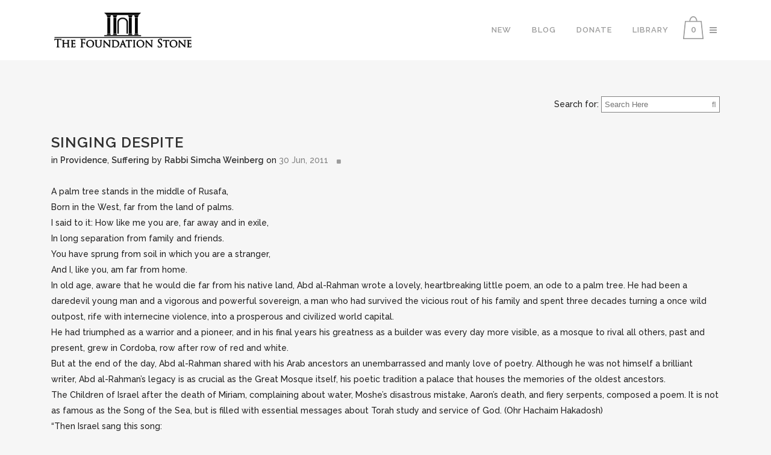

--- FILE ---
content_type: text/css
request_url: https://thefoundationstone.org/wp-content/themes/bridge/css/style_dynamic.css?ver=1606920583
body_size: 375
content:







	.breadcrumbs,
	.breadcrumb .current,
	.breadcrumb a{
	color:#000000;
	}










						.content{
				margin-top: -100px;
			}
				
	




        header.fixed_hiding .q_logo a,
        header.fixed_hiding .q_logo{
            max-height: 0px;
        }




    .touch section.parallax_section_holder{
		height: auto !important;
		min-height: 300px;  
		background-position: center top !important;  
		background-attachment: scroll;
        background-size: cover;
	}

































	.qbutton.white{

			color: #ffffff; 		background-color: #ffffff; 	}








	.footer_top_holder,	footer #lang_sel > ul > li > a,	footer #lang_sel_click > ul > li > a{
		background-color: #252525;
	}
	footer #lang_sel ul ul a,footer #lang_sel_click ul ul a,footer #lang_sel ul ul a:visited,footer #lang_sel_click ul ul a:visited{
		background-color: #252525 !important;
	}




	.footer_bottom_holder, #lang_sel_footer{
		background-color:#252525;
	}















































 .vertical_menu_float .menu-item .second{
	left: calc(100% + 30px); /*because of the padding*/
}

.vertical_menu_hidden aside.vertical_menu_area .vertical_menu_float .menu-item .second {
	left: calc(100% + 40px);
}

 
 
 




	.vertical_menu_area{
		text-align:left;
	}
	















































    .carousel-inner .slider_content .text .qbutton:not(.white){ 
        color: #ffffff !important;border-color: #ffffff !important; 
    }
    .carousel-inner .slider_content .text .qbutton:not(.white):hover{ 
        color: #ffffff !important;background-color: #373632 !important;border-color: #373632 !important; 
    }
    .carousel-inner .slider_content .text .qbutton.white{ 
        color: #ffffff !important;border-color: #ffffff !important; 
    }
    .carousel-inner .slider_content .text .qbutton.white:hover{ 
        color: #ffffff !important;background-color: #373632 !important;border-color: #373632 !important; 
    }


















































    .masonry_gallery_item.square_big .masonry_gallery_item_inner .masonry_gallery_item_content{
    text-align: center;    }


    .masonry_gallery_item.square_small .masonry_gallery_item_inner .masonry_gallery_item_content{
    text-align: center;    }


    .masonry_gallery_item.rectangle_portrait .masonry_gallery_item_inner .masonry_gallery_item_content{
    text-align: center;    }


    .masonry_gallery_item.rectangle_landscape .masonry_gallery_item_inner .masonry_gallery_item_content{
    text-align: center;    }






